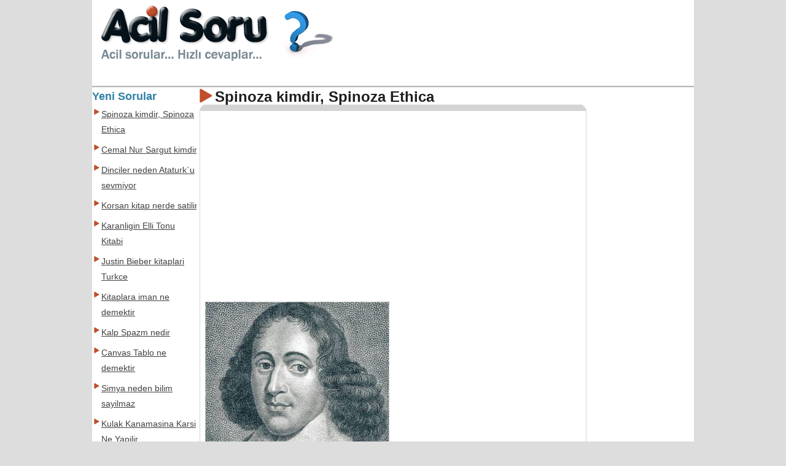

--- FILE ---
content_type: text/html; charset=utf-8
request_url: https://www.acilsoru.com/spinoza-kimdir-spinoza-ethica_1rt.htm
body_size: 7599
content:
<!DOCTYPE HTML><html lang="en-US"><head><meta charset="utf-8"><title>Spinoza kimdir, Spinoza Ethica detayli resimli cevap</title><link rel="alternate" href="https://www.acilsoru.com/spinoza-kimdir-spinoza-ethica_1rt.htm"><meta name="description" content="Spinoza spinoza kimdir spinoza hakkinda: 24 kasim 1632 yilinda amsterdam da dunyaya gelmistir.5 cocuklu yahudi bir ailenin ogludur.spinoza uzun yillar din egitimi almistir. adi baruch spinoza dir.kend"><link rel="alternate" type="application/rss+xml" title="Acil Soru" href="https://www.acilsoru.com/rss.xml"><style>body{font-family:Arial, Helvetica, sans-serif;color:#1e1e1e;line-height:1.5em;font-size:1em;background:#DDD;margin:0;padding:0;}#site{width:980px;background:#fff;min-height:600px;margin:0 auto}#middle{width:980px;overflow:hidden;background:url(https://www.acilsoru.com/itm/tepe_bg.gif);background-repeat:repeat-x}#sag_grup{width:805px;float:right}#sag_bar,#sol_bar{width:170px;overflow:hidden;float:left;margin-top:5px}#orta_bar{width:630px;float:left;overflow:hidden;margin-top:5px}#sag_bar{margin-left:5px}h1{color:#1e1e1e;font-size:1.5em}h2{color:#1e1e1e;font-size:1.1em;margin:0}h3{color:#2d7fa4;font-size:1.1em;margin:0}a:hover{color:#faa73f}#ciddis{overflow:hidden;padding:10px}.ciddis50{list-style:none;margin:0;padding:0}.ciddis50 li{display:inline;padding:0 5px}#header{height:140px}#uye_islem{list-style:none;margin:0;padding:3px 0 0}#uye_islem li{display:inline;float:right}#uye_islem li a{color:#c04e2a;text-decoration:none;font-size:1em;border-left:1px solid #c04e2a;margin-right:5px;font-weight:700;padding:3px}#uye_islem li a:hover{text-decoration:underline;color:#faa741}#uye_islem li .nb{border-left:none!important}#head_bg{height:145px;background:url(https://www.acilsoru.com/itm/banner_bg.png) no-repeat;background-position:5px 5px;position:relative}#ara_bg{width:306px;height:70px;background:url(https://www.acilsoru.com/itm/ara_bg2.png) no-repeat;position:absolute;right:5px;bottom:10px}.logo{display:block;width:300px;height:60px;position:absolute;left:10px;top:30px}.logo b{display:none}#ara_frm{display:block;width:306px;height:70px;position:relative;margin:0;padding:0}#ara_text{display:block;position:absolute;width:245px;height:32px;left:6px;top:27px;border:0;font-size:1.7em;background:#f3f3f3;color:#333}#ara_btn{display:block;width:51px;height:57px;position:absolute;right:0;top:11px;border:0;cursor:pointer;background:none}.ul_nedir{display:block;width:170px;margin:5px 0 0 3px;padding:0}.ul_nedir li{background:url(https://www.acilsoru.com/itm/m_ok.gif) no-repeat;padding-left:12px;margin-bottom:8px;background-position:0 2px}.ul_nedir li a{color:#424242;font-size:0.85em}.fn{background:url(https://www.acilsoru.com/itm/b_ok.gif) no-repeat;padding-left:25px;line-height:25px;margin-bottom:5px;margin-right:80px}.rating{text-align:left}.puan_bar{width:630px;height:28px;background:#666 url(https://www.acilsoru.com/itm/puan_bar.png) no-repeat;float:left;position:relative;display:block;overflow:hidden}.puan_bar h2 a{color:#d9d9d9;line-height:28px;padding-left:5px;text-decoration:none;font-size:1.1em}.puan_up,.puan_dw{width:25px;height:20px;position:absolute;background-image:url(https://www.acilsoru.com/itm/puan.png);top:4px;margin:0;padding:0}.puan_dw{right:10px;background-position:25px 0}.puan_up{right:42px}.puan_dw:hover{background-position:25px 21px}.puan_up:hover{background-position:0 21px}.puan_bar span{display:block;width:27px;height:23px;background:url(https://www.acilsoru.com/itm/puan_ok.gif);position:absolute;right:15px;top:2px}#twter,#fcbk,#gplus{display:block;width:35px;height:36px;float:right;background:url(https://www.acilsoru.com/itm/ftw.png);margin-bottom:5px;margin-top:3px}#fcbk{background-position:-35px 0;margin-left:5px}#gplus{background-position:-70px 0;margin-left:5px}#soru_alan{display:block;width:168px;height:200px;background:url(https://www.acilsoru.com/itm/sorusor.png) no-repeat;padding-top:82px;margin-top:18px}#soru_form #s1{display:block;outline:none;resize:none;overflow:auto;width:150px;height:67px;background:none;margin-left:4px;border:none}#soru_form #s2{display:block;margin-top:25px;margin-left:3px;width:155px;height:20px;font-size:1em;border:none;background:none}#soru_form #s3{display:block;background:url(https://www.acilsoru.com/itm/sorbuton.png) no-repeat;width:89px;height:46px;border:none;margin-top:10px;cursor:pointer}.article{width:630px;overflow:hidden;margin-top:-1px}.answer{padding:30px 3px 3px}.cdurum{text-align:right;color:#999;border-bottom:1px dashed #DDD;font-size:1em;display:block;width:630px;clear:both}.cdurum p{margin-right:5px}.cdurum b,.cdurum i{font-weight:700;text-decoration:none;font-style:normal}h1,h2,h3,#soru_form{margin:0;padding:0}a,.ul_nedir li a:hover{color:#c04e29}.tip_liste{width:630px;overflow:hidden;background:#4b4b4b;margin-top:-1px;color:#bfa200;padding:5px}.tip_liste .i_1{width:315px;float:left}.tip_liste .i_2{width:312px;float:left}.tip_liste img{display:block;width:90px;border:1px solid #595959;float:left;padding:2px}.tip_ul{display:block;list-style:none;float:right;width:213px;margin:0;padding:0}.tip_ul li{display:block;background:url(https://www.acilsoru.com/itm/a_ok.gif) no-repeat;padding-left:12px;background-position:0 2px;margin-bottom:5px}.tip_ul li a{color:#d9d9d9;text-decoration:none;font-size:0.8em}.tip_ul li a:hover{text-decoration:underline;color:#ffb86f}.tip_liste a:hover img{border:1px solid #fff}#footer{height:150px;border-top:2px solid #DDD;width:998px;background:url(https://www.acilsoru.com/itm/foot_bg.png) no-repeat;background-position:center bottom;margin:0 auto}#f_mid{width:980px;background:#fff;height:140px;overflow:hidden;margin:0 auto}#f_mid div{padding-top:7px}.f_ort_1{width:220px;margin-left:10px;float:left;overflow:hidden}#f_mid ul{list-style:circle;margin-left:0;padding-left:20px;margin-top:5px;font-size:0.8em}#f_mid ul li{ height: 20px}#f_mid a{text-decoration:none;color:#c04e2a}.field{border:1px solid #CCC}.buton{display:block;width:86px;height:37px;text-align:center;background:#555 url(https://www.acilsoru.com/itm/buton.png);color:#fff;text-decoration:none;cursor:pointer;border:0}.itext{border:1px solid #999;width:200px}.iselect{border:1px solid #999;width:220px}textarea{border:1px solid #999}.iyazi{color:#666;margin-bottom:7px;display:block}.uyari{font-size:1em;font-weight:700;display:block;overflow:hidden;background-position:3px center;background-repeat:no-repeat;background-color:#F4FAFF;width:50%;border-radius:5px;box-shadow:#777 0 0 5px;margin:20px auto 10px;padding:15px 5px 15px 55px}.uyari span{font-size:inherit;font-weight:700;display:block;margin:0;padding:0}.uyari p{font-weight:400;margin:0;padding:0}.uyari a{text-decoration:underline;font-weight:700;color:#F33!important}.uyari a:hover{text-decoration:none}.uyari .onay{display:block;text-align:center;margin:15px 0 0}.uyari .onay a{display:inline-block;width:60px;line-height:30px;text-align:center;background:#F60;color:#FFF!important;border-radius:7px;margin-right:20px;text-decoration:none}.uyari .onay a:hover{background:#F90;box-shadow:#F60 0 0 2px;text-decoration:underline}.hata{border:3px solid red;color:#C00;background-image:url(https://www.acilsoru.com/itm/uyari_hata.png)}.ikaz{border:3px solid #F90;color:#F60;background-image:url(https://www.acilsoru.com/itm/uyari_ikaz.png)}.basarili{border:3px solid #3F3;color:#3C6;background-image:url(https://www.acilsoru.com/itm/uyari_basarili.png)}.info{border:3px solid #0CC;color:#39C;background-image:url(https://www.acilsoru.com/itm/uyari_mesaj.png)}#toc{display:block;height:25px;width:630px;float:left;margin-bottom:5px}#toc ul{list-style:none;margin:0;padding:0}#toc ul li{display:inline}#toc a{text-decoration:none;font-size:0.9em;line-height:13px;margin-right:5px;color:#c04e2a;border-right:1px solid #ccc;padding-right:3px}#toc .qacx{border-left:1px solid #ccc;padding-left:3px}.date{margin-left:5px}.cdurum p{font-size:0.9em}.cdurum a{color:#c04e2a;font-size:0.9em;padding:0 3px}.cdurum a:hover{color:#faa741}#art_header{width:630px;background:url(https://www.acilsoru.com/itm/cevap_bar.png) no-repeat;height:10px}#art_middle{width:628px;border:1px solid #d4d4d4;margin:0 auto}#article{overflow:hidden;padding:8px}#art_footer{width:630px;background:url(https://www.acilsoru.com/itm/cevap_bar.png) no-repeat;height:13px;background-position:left bottom}#yorum_title{width:600px;height:44px;background:url(https://www.acilsoru.com/itm/cevap_yorum.png) no-repeat;margin:10px auto}#yorumlar{width:600px;margin:0 auto}.yorum{border:1px solid #d4d4d4;border-radius:5px;margin-bottom:10px;padding:10px}.yorum h2{border-bottom:1px solid #d4d4d4;background:url(https://www.acilsoru.com/itm/yorum.png) no-repeat;height:35px;padding-left:40px}.yorum p{border:0;margin:0}.yorum h2 i{font-size:1em;color:red;margin-left:10px}.yorumyaz{width:100%;text-align:right;padding-right:25px}.yorumyaz i{text-decoration:none;font-weight:700;font-style:normal}.yorumyaz a{background:url(https://www.acilsoru.com/itm/yorumyaz.gif) no-repeat;color:#3698e3;font-weight:700;padding-left:14px;margin-left:15px}#yorum_form{display:block}#yorum_form label{display:block;margin:5px auto}#yorum_form label span{display:block;width:80px;color:#c04e2a;float:left;line-height:35px}#yorum_form .inpp{background:url(https://www.acilsoru.com/itm/input_bg.png);border:1px solid #b0b0b0;color:#444;font:14px "Lucida Sans Unicode","Lucida Grande",sans-serif;letter-spacing:-.1px;width:380px;padding:8px}#yorum_form .btn{display:block;background:url(https://www.acilsoru.com/itm/sorbuton.png) no-repeat;width:89px;height:46px;border:none;margin-top:10px;cursor:pointer;margin-left:80px}.yorum .datetime{text-align:right;color:#888;font-size:0.9em}.sr_x{color:#777;clear:both;margin-top:10px}.bul{display:block;margin-bottom:7px}.bul2{padding:5px}.bul2 p{margin:5px 0}.cvp_yaz{background:url(https://www.acilsoru.com/itm/yaz.png) no-repeat;height:75px;line-height:65px;width:100px;display:block;padding-top:60px;margin:0 auto}.tekrari{border:1px solid red;color:red;font-weight:700;width:500px;margin:20px auto;padding:10px}.butce{text-align:right;display:block;height:20px;margin:10px}.ana_list{margin-bottom:10px;overflow:hidden;width:590px}.ana_list a img{width:90px;border:1px solid #666;margin-right:5px;float:left;margin-top:-15px}.ana_list a:hover img{border:1px solid #faa741}.ana_list p{text-align:justify;font-size:0.9em;margin:0;padding:0}.cevap_dar{width:550px;overflow:hidden}.error{width:400px;border:1px solid red;color:red;font-weight:700;margin:50px auto;padding:15px}#ort_reklam,#ort_reklam div{height:255px}#ort_reklam div{width:300px;float:left;margin-right:10px}.hreview-aggregate .rating{font-size:0.9em;text-align:right}.pgn{display:block;height:30px;width:550px;margin:6px auto}.pgn a{font-size:1.1em;font-family:Arial, Helvetica, sans-serif;display:block;width:22px;height:22px;background:#EEE no-repeat;overflow:hidden;text-align:center;float:left;margin-right:2px;text-decoration:none;color:#444;line-height:22px;font-weight:700;border:1px solid #CCC}.pgn a:hover{background-color:#fcddb8;color:#444}.pgn a.aktifsayfa,.pgn a.aktifsayfa:hover{background-color:#c04e29!important;color:#EEE!important;cursor:default}.oyunlar li{display:block;width:80px;height:80px;float:left;margin:0 2px 2px 0}.yanbant li{display:block;width:160px;float:left;margin:0 2px 2px 0}.yanbant li.duz{background:url(https://www.acilsoru.com/itm/m_ok.gif) no-repeat 0 2px;margin-bottom:8px;padding-left:12px}.ust_rek{width:300px;height:250px;float:left;clear:right;margin:10px 10px 10px 0}.alt_rek{width:300px;height:250px;float:left;margin:10px}.tip_liste p,#f_mid h4{margin:0;padding:0}#f_mid a:hover,#toc a:hover{text-decoration:underline}.ana_list h1,.ana_list h2{margin-left:106px;font-size:1.1em;padding:0}.oyunlar,.yanbant{display:block;width:168px;overflow:hidden;list-style:none;margin:0;padding:0}.bigView{display:block}.miniView{display: none}#flappy{ text-align: center}
@media only screen and (max-width: 800px){body{font-size:1em}a{ font-size: 1em}#site,#footer,#f_mid{width:100%}#middle{width:100%} #sag_grup{ width:99%}#orta_bar{ width:95%}#sag_bar{ width:160px}#soru_alan{ display: none}#sol_bar {width:width:95%} .ul_nedir {width: width:95%}.cdurum,.tip_liste{ width: 570px}.f_ort_1 { width:180px}#f_mid ul{padding-left:5px} .oyunlar, .yanbant {width:165px}.tip_liste .i_1,.tip_liste .i_2{width:280px}.tip_ul {width: 180px}#f_mid{height:auto}.puan_bar{width:95%px}.article{width: 95%}.ana_list{width: 95%}#art_middle{ width: 100%}.bigView{display: none}.miniView{display: block}#header,#head_bg{height: 75px;background:url(https://www.acilsoru.com/itm/bannermin_bg.png) no-repeat;background-position:5px 5px}
@media only screen and (max-width: 500px){body{font-size:1em}a{ font-size: 1em}#site,#footer,#f_mid,#middle,#toc,#sag_grup,.cdurum,#orta_bar,#sag_bar,#sol_bar,.ul_nedir{width:100%}#soru_alan{ display: none} #footer,#f_mid{ height: auto}.f_ort_1 {width:100%}#f_mid ul{padding-left:5px}.oyunlar, .yanbant {width:98%; margin-top: 10px}.tip_liste .i_1,.tip_liste .i_2{width:50%}#ara_bg{ bottom: 0}.ul_nedir{ list-style: none}.ul_nedir li{ margin-left:10px}.f_ort_1 {width:40%}.oyunlar, .yanbant li{ margin-left: 20px}.article{width: 98%}#uye_islem{display: none}#f_mid ul li{ margin-bottom: 5px}.ana_list{width: 95%}.bigView{display: none}.miniView{display: block}}</style><meta name=viewport content="width=device-width, initial-scale=1, user-scalable=yes"></head><body><div id="bant_1"></div><div id="site"><div id="header"><div id="head_bg"><a class="logo" href="https://www.acilsoru.com/"><b>Acil Soru</b></a></div></div><div id="middle"><div id="sag_grup"><div id="orta_bar"><div id="flappy"></div><script src="https://www.acilsoru.com/js/ozelreklam44.js" type="text/javascript"></script><h1 class="h1_ok"><b class="fn">Spinoza kimdir, Spinoza Ethica</b></h1><div id="art_header"></div><div id="art_middle"><div id="article"><div class="bigView"><script type="text/javascript"> google_ad_client = "ca-pub-9091658983819420"; google_ad_slot = "9485406973"; google_ad_width = 336; google_ad_height = 280;</script><!-- AcilSoru336 --><script type="text/javascript"
src="//pagead2.googlesyndication.com/pagead/show_ads.js"></script></div><div class="miniView"><script async src="//pagead2.googlesyndication.com/pagead/js/adsbygoogle.js"></script><!-- AcilsResp --><ins class="adsbygoogle"
style="display:block"
data-ad-client="ca-pub-9091658983819420"
data-ad-slot="1822539375"
data-ad-format="auto"></ins><script>(adsbygoogle = window.adsbygoogle || []).push({});</script></div><p><a target="_blank" href="https://www.acilsoru.com/up/cevap/2148/spinoza-baruch.jpg"><img src="https://www.acilsoru.com/up/cevap/2148/a_spinoza-baruch.jpg" alt="spinoza-baruch.jpg" width="300" /></a></p><p>24 Kasim 1632 yilinda Amsterdam`da dunyaya gelmistir.5 cocuklu yahudi bir ailenin ogludur.Spinoza uzun yillar din egitimi almistir.</p><p>Adi Baruch SPiNOZA dir.Kendisi cok uzun yillar dini egitim almasina ragmen dini inanclara kendini suruklemeden egitim hocalari tarafindan modern yetismistir.Dini egitim gordugu bu okul yillarca kendisine egitim verilmis olmasina karsi din adamlari onunla iletisim kuramamis ve yasadigi o toplumdan men edilmistir.Kendisine aiut olan yazdigi bir kitabi yayindan kaldirilmistir.Bruch Spinoza  yasadigi sikintili ve zorlu yasaminin inadina pes etmemis .Hayatini kindi cabalariyla surdurmustur.Spinoza`nin ustun matematik ve fizik bilgileri sayesinde mercekler uzerinde calismalar yapmistir.Yasamini surdurdugu tek odali yerde mercekleri oyarak gecimini saglamistir.</p><p>Baruch Spinoza felsefede geometriye dayanan bir yontem uygulamistir.Dunya uzerinde 350 yildir gundemde kalan bir filozoftur.21 subat 1677 tarihinde vefat etmistir</p><p><a target="_blank" href="https://www.acilsoru.com/up/cevap/2148/spinoza.jpg"><img src="https://www.acilsoru.com/up/cevap/2148/a_spinoza.jpg" alt="spinoza.jpg" width="300" /></a></p><script type="text/javascript"> google_ad_client = "ca-pub-9091658983819420"; google_ad_slot = "9485406973"; google_ad_width = 336; google_ad_height = 280;</script><!-- AcilSoru336 --><script type="text/javascript"
src="//pagead2.googlesyndication.com/pagead/show_ads.js"></script><p class="sr_x"><a href="spinoza-spinoza-kimdir-spinoza-hakkinda.htm">Spinoza spinoza kimdir spinoza hakkinda</a></p><p class="sr_x"> onceki cevap:<a class="gerideki" href="https://www.acilsoru.com/kultur-mantari-yetistiriciligi_2nb.htm">Kultur Mantari Yetistiriciligi</a></p></div></div><div id="art_footer"></div><div class="cdurum"><p><span class="date">2013-04-27 10:19:23</span><a href="https://www.acilsoru.com/spinoza.html">Spinoza</a><a href="https://www.acilsoru.com/felsefe.html">Felsefe</a><a href="https://www.acilsoru.com/kitap.html">Kitap</a><a href="https://www.acilsoru.com/yayinevi.html">Yayinevi</a><a href="https://www.acilsoru.com/matbaa.html">Matbaa</a><a href="https://www.acilsoru.com/baski.html">Baski</a></p></div><div id="yorum_title"></div><div id="yorumlar"><div class="yorum" id="ziyaret_mesaj"></div></div><script type="text/javascript" src="https://www.acilsoru.com/js/jquery.js"></script></div><div id="sag_bar"><div></div><div><script async src="//pagead2.googlesyndication.com/pagead/js/adsbygoogle.js"></script><!-- AcilsResp --><ins class="adsbygoogle"
style="display:block"
data-ad-client="ca-pub-9091658983819420"
data-ad-slot="1822539375"
data-ad-format="auto"></ins><script>(adsbygoogle = window.adsbygoogle || []).push({});</script><ul class="yanbant"><li><a href="https://www.acilsoru.com/guzel-kiz-resimleri_1p5.htm"><img src="https://www.acilsoru.com/reklam/victoria_secret.jpg" alt="Kiz arkadas"></a></li><a href="https://www.acilsoru.com/"><picture><source srcset="https://www.acilsoru.com/acilgame.webp" type="image/webp"><source srcset="https://www.acilsoru.com/acilgame.jpg" type="image/jpeg"><img src="https://www.acilsoru.com/acilgame.jpg" width="160" height="135" alt="AcilSoru"></picture></a><li><a href="https://www.acilsoru.com/pirlanta-markalari.htm"><img src="https://www.acilsoru.com/reklam/pirlanta_yuzuk.jpg" alt="emerald ring"></a></li><li class="duz"><a href="https://www.acilsoru.com/bayan-arkadas-bulma-siteleri-hangileri.htm">Women Marriage Serious</a></li><li class="duz"><a href="https://www.acilsoru.com/outlet-magazalari-nerdedir.htm">Outlet Magazalari</a></li><li class="duz"><a href="https://www.acilsoru.com/zayiflama-haplarina-guvenebilir-miyiz.htm">Weight Loss Pills</a></li><li class="duz"><a href="https://www.acilsoru.com/en-fazla-faiz-veren-banka-hangisi.htm">Banka Kredisi</a></li><li class="duz"><a href="https://www.acilsoru.com/pirlanta-fiyatlari.htm">Pirlanta Fiyatlari</a></li></ul></div></div></div><div id="sol_bar"><h3>Yeni Sorular</h3><ul class="ul_nedir"><li><a href="https://www.acilsoru.com/spinoza-kimdir-spinoza-ethica_1rt.htm">Spinoza kimdir, Spinoza Ethica</a></li><li><a href="https://www.acilsoru.com/cemal-nur-sargut-kimdir_2em.htm">Cemal Nur Sargut kimdir</a></li><li><a href="https://www.acilsoru.com/dinciler-neden-ataturk-u-sevmiyor_1uu.htm">Dinciler neden Ataturk´u sevmiyor</a></li><li><a href="https://www.acilsoru.com/korsan-kitap-nerde-satilir_320.htm">Korsan kitap nerde satilir</a></li><li><a href="https://www.acilsoru.com/karanligin-elli-tonu-kitabi_35i.htm">Karanligin Elli Tonu Kitabi</a></li><li><a href="https://www.acilsoru.com/justin-bieber-kitaplari-turkce_2bp.htm">Justin Bieber kitaplari Turkce</a></li><li><a href="https://www.acilsoru.com/kitaplara-iman-ne-demektir_1vu.htm">Kitaplara iman ne demektir</a></li><li><a href="https://www.acilsoru.com/kalp-spazm-nedir_2cu.htm">Kalp Spazm nedir</a></li><li><a href="https://www.acilsoru.com/canvas-tablo-ne-demektir_2fc.htm">Canvas Tablo ne demektir</a></li><li><a href="https://www.acilsoru.com/simya-neden-bilim-sayilmaz_1t9.htm">Simya neden bilim sayilmaz</a></li><li><a href="https://www.acilsoru.com/kulak-kanamasina-karsi-ne-yapilir_21r.htm">Kulak Kanamasina Karsi Ne Yapilir</a></li><li><a href="https://www.acilsoru.com/risale-i-nur-oku_1sf.htm">Risale-i Nur Oku</a></li><li><a href="https://www.acilsoru.com/kutsal-kitaplar-kuran-i-kerim-tevrat-incil-ve-zebur-anlamlari_gj.htm">Kutsal Kitaplar : Kuran-i kerim, tevrat, incil ve zebur anlamlari</a></li><li><a href="https://www.acilsoru.com/en-iyi-kisisel-gelisim-kitaplari_27o.htm">En iyi Kisisel Gelisim Kitaplari</a></li><li><a href="https://www.acilsoru.com/kisaca-arastirma-basamaklari_26d.htm">Kisaca Arastirma Basamaklari</a></li><li><a href="https://www.acilsoru.com/dejavu-nedir_3h.htm">Dejavu Nedir</a></li><li><a href="https://www.acilsoru.com/panik-atak-belirtileri-nelerdir_38g.htm">Panik Atak Belirtileri Nelerdir</a></li><li><a href="https://www.acilsoru.com/laiklik-nedir_30d.htm">Laiklik nedir</a></li><li><a href="https://www.acilsoru.com/search-engine-optimization-nedir_10u.htm">Search engine optimization nedir ?</a></li><li><a href="https://www.acilsoru.com/senaryo-yazmakla-ilgili-kitaplar_39i.htm">Senaryo yazmakla ilgili kitaplar</a></li><li><a href="https://www.acilsoru.com/sansur-anlami-ne-demek_12d.htm">Sansur anlami ne demek</a></li><li><a href="https://www.acilsoru.com/cuma-suresi-anlami-cuma-suresi-turkcesi_2gb.htm">Cuma suresi anlami, Cuma suresi Turkcesi</a></li><li><a href="https://www.acilsoru.com/kemal-sunalin-memleketi-neresi_2ol.htm">Kemal Sunalin Memleketi neresi</a></li><li><a href="https://www.acilsoru.com/beden-numarasina-gore-sutyen-nasil-secilir_1d7.htm">Beden numarasina gore sutyen nasil secilir</a></li><li><a href="https://www.acilsoru.com/prostat-kanseri-belirtisi-nelerdir-prostat-nasil-anlasilir_2bv.htm">Prostat Kanseri Belirtisi Nelerdir, Prostat Nasil anlasilir</a></li><li><a href="https://www.acilsoru.com/fenerbahce-kurulus-tarihi_2fe.htm">Fenerbahce kurulus tarihi</a></li><li><a href="https://www.acilsoru.com/hamile-icin-deniz-tehlikeli-midir_3ch.htm">Hamile icin deniz tehlikeli midir</a></li><li><a href="https://www.acilsoru.com/kanser-den-korunmanin-yollari_329.htm">Kanser`den Korunmanin yollari</a></li><li><a href="https://www.acilsoru.com/sizofren-kime-denir_14n.htm">sizofren kime denir</a></li><li><a href="https://www.acilsoru.com/sivilcelerden-kurtulmak-icin_1d2.htm">Sivilcelerden Kurtulmak icin</a></li><li><a href="https://www.acilsoru.com/sahte-para-nasil-basilir_1li.htm">Sahte para nasil basilir</a></li><li><a href="https://www.acilsoru.com/sevgiliye-hediye-ne-almak-lazim_2av.htm">Sevgiliye Hediye ne almak lazim</a></li><li><a href="https://www.acilsoru.com/internet-nasil-kullanilir_1gh.htm">internet nasil kullanilir</a></li><li><a href="https://www.acilsoru.com/mide-yanmasina-ne-iyi-gelir_372.htm">Mide yanmasina ne iyi gelir</a></li><li><a href="https://www.acilsoru.com/kisisel-gelisim-kitaplari_2n2.htm">Kisisel gelisim kitaplari</a></li><li><a href="https://www.acilsoru.com/diyet-salatalar.htm">Diyet salatalar</a></li><li><a href="https://www.acilsoru.com/makyaj-yapmadan-once-yapilmasi-gerekenler-nelerdir.htm">Makeup Tips</a></li><li><a href="https://www.acilsoru.com/gece-makyaji-nasil-yapilir.htm">Night Makeup</a></li><li><a href="https://www.acilsoru.com/gri-kisa-abiye-elbiseye-ne-renk-ayakkabi-ve-canta-kullanmali.htm">Wedding Dress and Makeup</a></li><li><a href="https://www.acilsoru.com/sismanlik-hangi-hastaliklara-yol-acar.htm">Obesity Treatment</a></li><li><a href="https://www.acilsoru.com/diyet-corba-tarifleri.htm">Easy Weight Loss</a></li><li><a href="https://www.acilsoru.com/canan-karatay-kimdir.htm">weight loss diet</a></li><li><a href="https://www.acilsoru.com/sigara-nasil-birakilir.htm">Quit Smoking</a></li><li><a href="https://www.acilsoru.com/plaka/">Area Codes</a></li><li><a href="https://www.acilsoru.com/plaka/numarasi/">City Code</a></li><li><a rel="index" href="https://www.acilsoru.com/soru/hepsi/">Questions</a></li></ul></div></div></div><div id="footer"><div id="f_mid"><div class="f_ort_1"><h4>New Answers</h4><ul><li><a href="https://www.acilsoru.com/oyunculuk-kurslari.htm">Acting courses</a></li><li><a href="https://dizioyunculari.net/oyuncu/bayan-oyuncular.html">Women Actresses</a></li><li><a href="https://www.nttgame.com/knight/">Knight Online mmorpg</a></li><li><a href="https://dizioyunculari.net/oyuncu/erkek-oyuncular.html">Male Actors</a></li><li><a href="https://www.acilsoru.com/nasil-oyuncu-olabilirim_2e3.htm">Oyunculuk</a></li></ul></div><div class="f_ort_1"><h4>Most Searched</h4><ul><li><a href="https://www.acilsoru.com/ozmo-nedir.htm">Ozmo Games</a></li><li><a href="https://gold-miner-games.com/?hl=en_US&gl=US">Gold Miner</a></li><li><a href="https://www.acilsoru.com/kiz-resimleri.htm">Girl Photos</a></li><li><a href="https://www.acilsoru.com/nasil-opusulur.htm">Kissing Tips</a></li><li><a href="https://www.acilsoru.com/tekerleme-ornekleri.htm">nursery rhyme</a></li></ul></div><div class="f_ort_1"><h4>Games Pages</h4><ul><li><a href="https://gold-miner-games.com/mmorpg-games-online/">Mmorpg Games</a></li><li><a href="https://www.acilsoru.com/evlenmek-icin-ciddi-bayan-arkadas-sitesi_2sf.htm">Marriage Woman</a></li><li><a href="https://gold-miner-games.com/classic-gold-miner.html">Gold Miner Online</a></li><li><a href="https://gold-miner-games.com/goldminer/">GoldMiner</a></li><li><a href="https://gamikro.com/">Gamikro</a></li></ul></div><div class="f_ort_1"><h4>What is AcilSoru</h4><ul><li><a href="https://www.cahilim.com/cinsellik">Sexual Power</a></li><li><a href="https://www.cahilim.com/cinsel-gucu-artiran-haplar-pdf-1093">Erectile Pills</a></li><li><a href="https://www.acilsoru.com/bilgi/nasil-calisir/">Question and Answer</a></li><li><a href="https://www.acilsoru.com/hediye.html">Birthday Gift</a></li><li><a href="https://www.gamikro.com/goldminer4/en-us-gold-miner.html">Gold Miner Game</a></li></ul></div></div></div><script type="text/javascript">
 (function(i,s,o,g,r,a,m){i['GoogleAnalyticsObject']=r;i[r]=i[r]||function(){
(i[r].q=i[r].q||[]).push(arguments)},i[r].l=1*new Date();a=s.createElement(o),
m=s.getElementsByTagName(o)[0];a.async=1;a.src=g;m.parentNode.insertBefore(a,m)
})(window,document,'script','//www.google-analytics.com/analytics.js','ga');
ga('create', 'UA-31065162-2', 'acilsoru.com');
ga('require', 'displayfeatures');
ga('send', 'pageview');</script><script defer src="https://static.cloudflareinsights.com/beacon.min.js/vcd15cbe7772f49c399c6a5babf22c1241717689176015" integrity="sha512-ZpsOmlRQV6y907TI0dKBHq9Md29nnaEIPlkf84rnaERnq6zvWvPUqr2ft8M1aS28oN72PdrCzSjY4U6VaAw1EQ==" data-cf-beacon='{"version":"2024.11.0","token":"f586f6e44ffe4ebabc9154f113855576","r":1,"server_timing":{"name":{"cfCacheStatus":true,"cfEdge":true,"cfExtPri":true,"cfL4":true,"cfOrigin":true,"cfSpeedBrain":true},"location_startswith":null}}' crossorigin="anonymous"></script>
</body></html>

--- FILE ---
content_type: text/html; charset=utf-8
request_url: https://www.google.com/recaptcha/api2/aframe
body_size: 267
content:
<!DOCTYPE HTML><html><head><meta http-equiv="content-type" content="text/html; charset=UTF-8"></head><body><script nonce="uxsSB8S6JxjE7sbYlENELw">/** Anti-fraud and anti-abuse applications only. See google.com/recaptcha */ try{var clients={'sodar':'https://pagead2.googlesyndication.com/pagead/sodar?'};window.addEventListener("message",function(a){try{if(a.source===window.parent){var b=JSON.parse(a.data);var c=clients[b['id']];if(c){var d=document.createElement('img');d.src=c+b['params']+'&rc='+(localStorage.getItem("rc::a")?sessionStorage.getItem("rc::b"):"");window.document.body.appendChild(d);sessionStorage.setItem("rc::e",parseInt(sessionStorage.getItem("rc::e")||0)+1);localStorage.setItem("rc::h",'1768541358780');}}}catch(b){}});window.parent.postMessage("_grecaptcha_ready", "*");}catch(b){}</script></body></html>